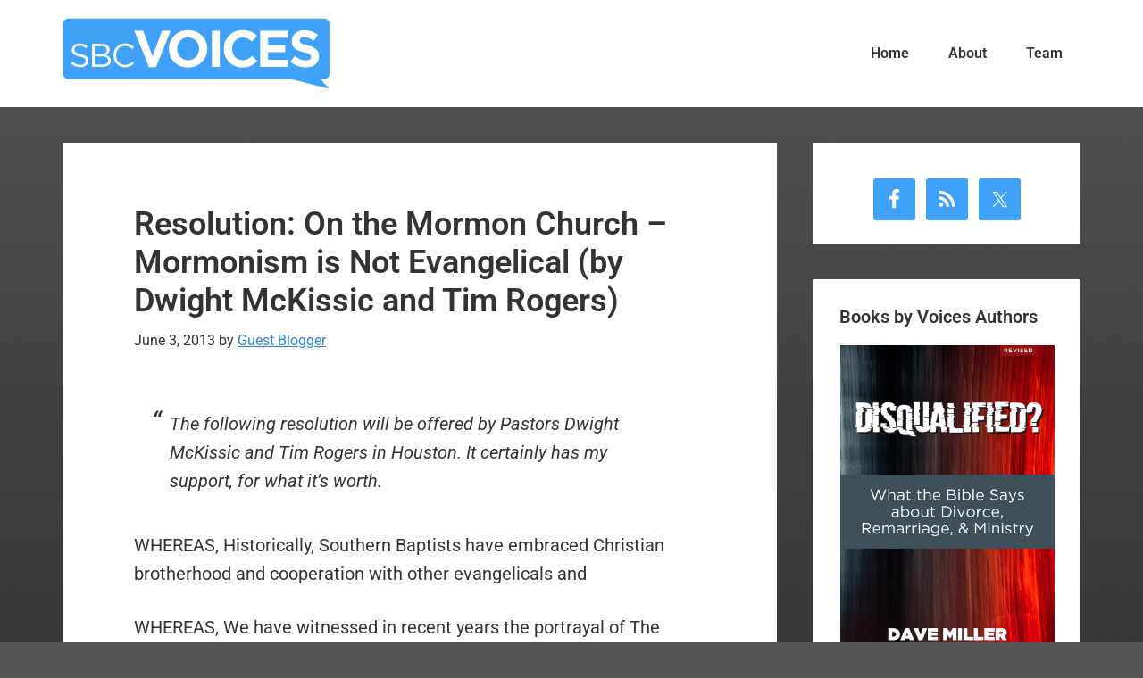

--- FILE ---
content_type: text/plain
request_url: https://www.google-analytics.com/j/collect?v=1&_v=j102&a=696617790&t=pageview&_s=1&dl=https%3A%2F%2Fsbcvoices.com%2Fresolution-on-the-mormon-church-mormonism-is-not-evangelical-by-dwight-mckissic-and-tim-rogers%2F&ul=en-us%40posix&dt=Resolution%3A%20On%20the%20Mormon%20Church%20%E2%80%93%20Mormonism%20is%20Not%20Evangelical%20(by%20Dwight%20McKissic%20and%20Tim%20Rogers)%20%E2%80%94%20SBC%20Voices&sr=1280x720&vp=1280x720&_u=IEBAAEABAAAAACAAI~&jid=1095433038&gjid=466975974&cid=1903822734.1769030603&tid=UA-1939338-2&_gid=1205691780.1769030603&_r=1&_slc=1&z=572446383
body_size: -450
content:
2,cG-2M3KYX2XR9